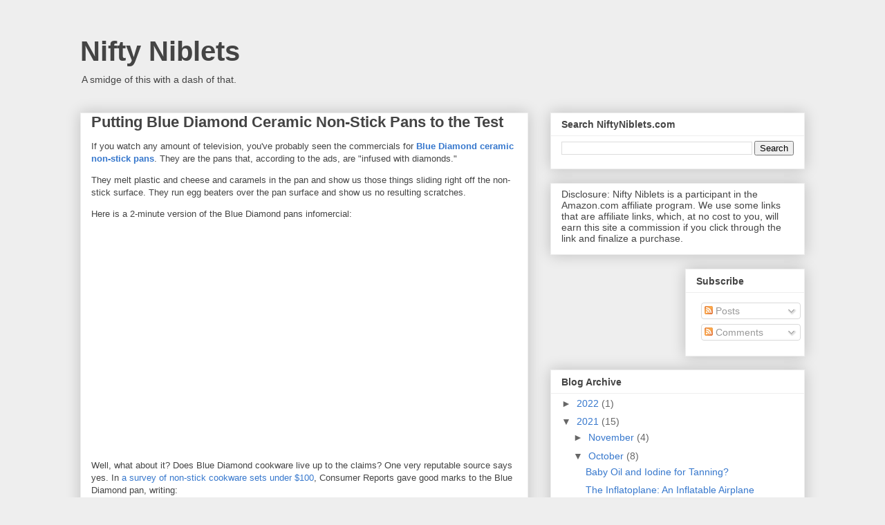

--- FILE ---
content_type: text/html; charset=utf-8
request_url: https://www.google.com/recaptcha/api2/aframe
body_size: 266
content:
<!DOCTYPE HTML><html><head><meta http-equiv="content-type" content="text/html; charset=UTF-8"></head><body><script nonce="ifiY8S5gVUUaNH15e7CfBg">/** Anti-fraud and anti-abuse applications only. See google.com/recaptcha */ try{var clients={'sodar':'https://pagead2.googlesyndication.com/pagead/sodar?'};window.addEventListener("message",function(a){try{if(a.source===window.parent){var b=JSON.parse(a.data);var c=clients[b['id']];if(c){var d=document.createElement('img');d.src=c+b['params']+'&rc='+(localStorage.getItem("rc::a")?sessionStorage.getItem("rc::b"):"");window.document.body.appendChild(d);sessionStorage.setItem("rc::e",parseInt(sessionStorage.getItem("rc::e")||0)+1);localStorage.setItem("rc::h",'1768092407869');}}}catch(b){}});window.parent.postMessage("_grecaptcha_ready", "*");}catch(b){}</script></body></html>